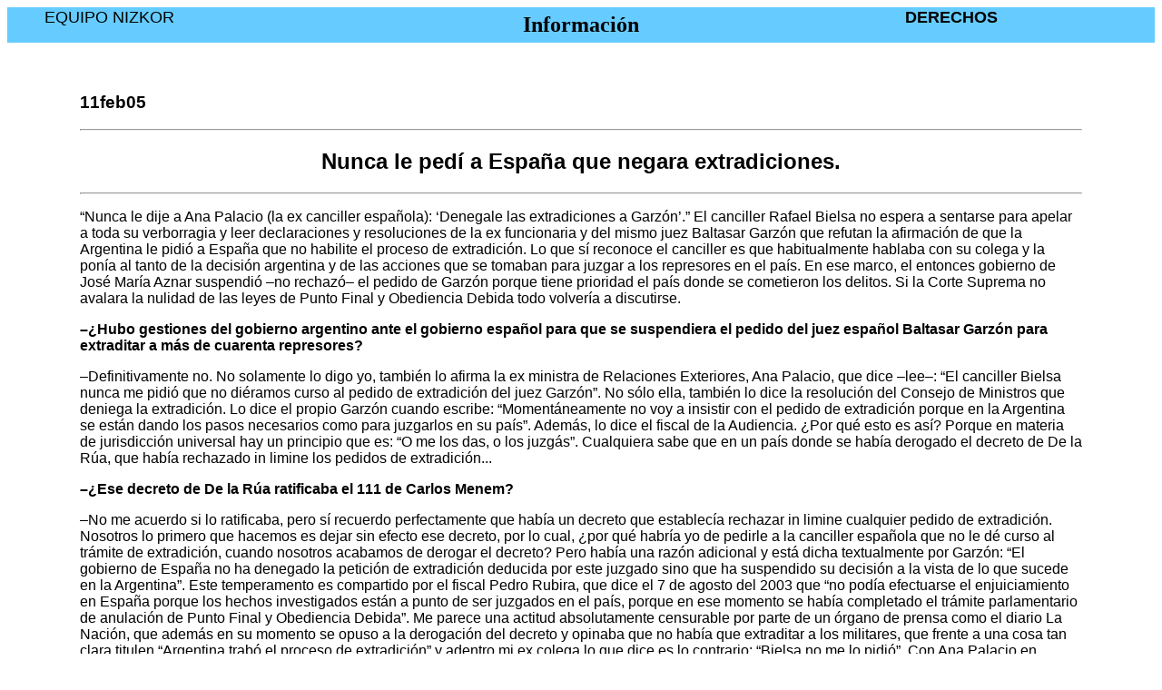

--- FILE ---
content_type: text/html
request_url: https://derechos.org/nizkor/arg/espana/bielsa.html
body_size: 5758
content:
<html><head><title>Equipo Nizkor - Nunca le ped&iacute; a Espa&ntilde;a que negara extradiciones.
</title>
</head>
<body bgcolor="#ffffff" text="#000000" link="#000066" vlink="#000033">
<table bgcolor="#66ccff" width=100% cellspacing=0><tr><td align=top 
width=25%><blockquote><font face="impact,arial"
size=+1>EQUIPO NIZKOR</font></td><td
width=50%><center><font size=+2><b>Informaci&oacute;n</b></font></center>
</td><td width=25%><p align=right><font face="arial" 
size=+1><blockquote><b>DERECHOS</b></font></td></tr></table>
<br><br>
<blockquote><blockquote>
<font face="arial">
<h3>
11feb05
</h3>
<hr><center><h2>
Nunca le ped&iacute; a Espa&ntilde;a que negara extradiciones.
</h2></center>
<hr>

<p>�Nunca le dije a Ana Palacio (la ex canciller espa&ntilde;ola): �Denegale las
extradiciones a Garz&oacute;n�.� El canciller Rafael Bielsa no espera a
sentarse para apelar a toda su verborragia y leer declaraciones y
resoluciones de la ex funcionaria y del mismo juez Baltasar Garz&oacute;n que
refutan la afirmaci&oacute;n de que la Argentina le pidi&oacute; a Espa&ntilde;a que no
habilite el proceso de extradici&oacute;n. Lo que s&iacute; reconoce el canciller es
que habitualmente hablaba con su colega y la pon&iacute;a al tanto de la
decisi&oacute;n argentina y de las acciones que se tomaban para juzgar a los
represores en el pa&iacute;s. En ese marco, el entonces gobierno de Jos&eacute; Mar&iacute;a
Aznar suspendi&oacute; �no rechaz&oacute;� el pedido de Garz&oacute;n porque tiene prioridad
el pa&iacute;s donde se cometieron los delitos. Si la Corte Suprema no avalara
la nulidad de las leyes de Punto Final y Obediencia Debida todo volver&iacute;a
a discutirse.

<p><b>��Hubo gestiones del gobierno argentino ante el gobierno espa&ntilde;ol para
que se suspendiera el pedido del juez espa&ntilde;ol Baltasar Garz&oacute;n para
extraditar a m&aacute;s de cuarenta represores?</b>

<p>�Definitivamente no. No solamente lo digo yo, tambi&eacute;n lo afirma la ex
ministra de Relaciones Exteriores, Ana Palacio, que dice �lee�: �El
canciller Bielsa nunca me pidi&oacute; que no di&eacute;ramos curso al pedido de
extradici&oacute;n del juez Garz&oacute;n�. No s&oacute;lo ella, tambi&eacute;n lo dice la
resoluci&oacute;n del Consejo de Ministros que deniega la extradici&oacute;n. Lo dice
el propio Garz&oacute;n cuando escribe: �Moment&aacute;neamente no voy a insistir con
el pedido de extradici&oacute;n porque en la Argentina se est&aacute;n dando los pasos
necesarios como para juzgarlos en su pa&iacute;s�. Adem&aacute;s, lo dice el fiscal de
la Audiencia. �Por qu&eacute; esto es as&iacute;? Porque en materia de jurisdicci&oacute;n
universal hay un principio que es: �O me los das, o los juzg&aacute;s�.
Cualquiera sabe que en un pa&iacute;s donde se hab&iacute;a derogado el decreto de De
la R&uacute;a, que hab&iacute;a rechazado in limine los pedidos de extradici&oacute;n...

<p><b>��Ese decreto de De la R&uacute;a ratificaba el 111 de Carlos Menem?</b>

<p>�No me acuerdo si lo ratificaba, pero s&iacute; recuerdo perfectamente que
hab&iacute;a un decreto que establec&iacute;a rechazar in limine cualquier pedido de
extradici&oacute;n. Nosotros lo primero que hacemos es dejar sin efecto ese
decreto, por lo cual, �por qu&eacute; habr&iacute;a yo de pedirle a la canciller
espa&ntilde;ola que no le d&eacute; curso al tr&aacute;mite de extradici&oacute;n, cuando nosotros
acabamos de derogar el decreto? Pero hab&iacute;a una raz&oacute;n adicional y est&aacute;
dicha textualmente por Garz&oacute;n: �El gobierno de Espa&ntilde;a no ha denegado la
petici&oacute;n de extradici&oacute;n deducida por este juzgado sino que ha suspendido
su decisi&oacute;n a la vista de lo que sucede en la Argentina�. Este
temperamento es compartido por el fiscal Pedro Rubira, que dice el 7 de
agosto del 2003 que �no pod&iacute;a efectuarse el enjuiciamiento en Espa&ntilde;a
porque los hechos investigados est&aacute;n a punto de ser juzgados en el pa&iacute;s,
porque en ese momento se hab&iacute;a completado el tr&aacute;mite parlamentario de
anulaci&oacute;n de Punto Final y Obediencia Debida�. Me parece una actitud
absolutamente censurable por parte de un &oacute;rgano de prensa como el diario
La Naci&oacute;n, que adem&aacute;s en su momento se opuso a la derogaci&oacute;n del decreto
y opinaba que no hab&iacute;a que extraditar a los militares, que frente a una
cosa tan clara titulen �Argentina trab&oacute; el proceso de extradici&oacute;n� y
adentro mi ex colega lo que dice es lo contrario: �Bielsa no me lo
pidi&oacute;�. Con Ana Palacio en particular, o con los ministros que m&aacute;s
trabaja, uno llama dos o tres veces por semana.

<p><b>�Usted dice que hubo una serie de actos por parte del gobierno argentino
que habilitaron el juzgamiento en el pa&iacute;s, y en ese contexto usted habl&oacute;
con su par espa&ntilde;ola.</b>

<p>�A medida que iban sucediendo las cosas... Un d&iacute;a, ella me llama y me
dice: �Nos ha llegado un pedido de extradici&oacute;n del juez Garz&oacute;n�. �Ah,
bueno, perfecto�, le dije y se lo comuniqu&eacute; al Presidente. En ese
momento le coment&eacute; que nosotros hab&iacute;amos derogado el decreto que imped&iacute;a
las extradiciones. En distintas oportunidades hablamos de este tema, lo
que yo nunca le dije es: �Denegale a Garz&oacute;n la extradici&oacute;n�. Ella me
hubiese dicho: �Entonces lo van a juzgar ustedes�. Es una conversaci&oacute;n
imposible, ella es abogada, no es una diplom&aacute;tica de carrera. Generaron
una galleta y, adem&aacute;s, tampoco es cierto lo que dicen que dijo Garz&oacute;n.

<p><b>�En las citas de su libro, el juez refiere que el ex ministro de
Justicia espa&ntilde;ol le hab&iacute;a dicho que hab&iacute;a habido conversaciones con el
gobierno argentino y que entonces era factible que se suspendiera el
proceso de extradici&oacute;n.</b>

<p>�No voy a referirme al libro de Garz&oacute;n porque no lo le&iacute;. Lo que digo es:
si es verdad lo que los medios dicen, �por qu&eacute; Garz&oacute;n firma una
resoluci&oacute;n en la que &eacute;l mismo dice que Espa&ntilde;a no deneg&oacute; la petici&oacute;n de
extradici&oacute;n sino que la suspendi&oacute; por los actos que estaban sucediendo
en la Argentina? Adem&aacute;s, el Consejo de Ministros lleva actas, �por qu&eacute; a
nadie se le ocurri&oacute; decir: �Hagan p&uacute;blica la versi&oacute;n taquigr&aacute;fica de las
reuniones del Consejo�?

<p><b>�La nulidad de las leyes est&aacute; en an&aacute;lisis de la Corte Suprema. �Qu&eacute; pasa
si los ministros no la avalan?</b>

<p>�Yo como canciller argentino no puedo opinar sobre un acto de un &oacute;rgano
jurisdiccional que no se pronunci&oacute;.

<p><b>�Pero, �cu&aacute;les son los pasos estrictamente legales, teniendo en cuenta
que Espa&ntilde;a suspendi&oacute; las extradiciones en funci&oacute;n de los avances en la
Argentina para llevar adelante el juzgamiento de los militares?</b>

<p>�En ese caso, procedimentalmente �lo que digo no tiene ning&uacute;n contenido
valorativo� lo que deber&iacute;a suceder es que si la Corte retrotrajese la
situaci&oacute;n a que los tribunales argentinos no pueden juzgar esos delitos,
el juez que est&aacute; actualmente hoy a cargo de esa causa en Espa&ntilde;a, si lo
estimara procedente, deber&iacute;a insistir con su pedido de extradici&oacute;n que
tramitar&iacute;a ante el Consejo de Ministros y &eacute;ste ver&iacute;a si le da curso a la
extradici&oacute;n o no.

<p><b>�Lo cierto es que Espa&ntilde;a no insisti&oacute; a partir de la apertura de los
procesos en la Argentina...</b>

<p>�Totalmente. Creo que el Consejo de Ministros no podr&iacute;a proceder de
oficio. Me parece que deber&iacute;a haber una petici&oacute;n expresa del titular del
juzgado. Creo que Garz&oacute;n no est&aacute; m&aacute;s. Seguramente &eacute;l insistir&iacute;a si otro
es el juez, habr&iacute;a que ver c&oacute;mo valora la prueba.

<p><b>�El jefe de Gabinete, Alberto Fern&aacute;ndez, dijo en conferencia de prensa
que el presidente Kirchner le escribir&iacute;a una carta al juez Garz&oacute;n,
explicando el derrotero.</b>

<p>�Lo ignoro. Lo que s&iacute; hicimos fue hacerle llegar al Presidente ese mismo
d&iacute;a o al d&iacute;a siguiente una peque&ntilde;a carpeta donde estaban los argumentos
m&aacute;s fuertes de nuestra posici&oacute;n.

<p><b>��C&oacute;mo eval&uacute;a el inicio del juicio a Scilingo en Madrid?</b>

<p>�No corresponde que un canciller emita una opini&oacute;n sobre un proceso en
tr&aacute;mite. Todo lo que tiene que ver con que haya verdad y justicia, desde
el punto de vista de la pol&iacute;tica de derechos humanos de este pa&iacute;s, es
bienvenido. Suceda en Espa&ntilde;a, en Chile, en Ruanda. Desde el punto de
vista objetivo es la aplicaci&oacute;n de un principio que nosotros defendemos.

<p><b>�Francia, habitualmente, insiste con el pedido de extradici&oacute;n de Alfredo
Astiz. �Qu&eacute; pasa en ese caso?</b>

<p>�En realidad, Francia no ha insistido porque Astiz est&aacute; condenado y est&aacute;
cumpliendo prisi&oacute;n. Lo que s&iacute; hubo en este &uacute;ltimo viaje es un pedido de
las organizaciones de derechos humanos francesas �entre ellas, las de
Sophie Thonon� para averiguar por qu&eacute; raz&oacute;n Astiz est&aacute; cumpliendo
prisi&oacute;n en un establecimiento que no es una c&aacute;rcel com&uacute;n. Nosotros nos
comprometimos a dar esa informaci&oacute;n, est&aacute; en tr&aacute;mite en la Jefatura de
Gabinete. Obviamente tenemos que consultar al juez porque &eacute;sas son
decisiones que toma &eacute;l muchas veces en consideraci&oacute;n a la seguridad del
detenido. S&oacute;lo nos comprometimos a transmitir la opini&oacute;n del juez
porque, obviamente, no podr&iacute;amos avanzar sobre una cuesti&oacute;n
estrictamente jurisdicional.

<p><b>��El Gobierno no puede decir que los cuarteles no tienen por fin ser
utilizados como c&aacute;rceles?</b>

<p>�Ese ser&iacute;a otro debate de pol&iacute;tica general que no corresponde a la
Canciller&iacute;a, tendr&aacute; que evaluarlo Defensa, Interior, Justicia.

<p><b>��Cu&aacute;l es su opini&oacute;n con respecto a que est&eacute;n presos en cuarteles y no
en c&aacute;rceles?</b>

<p>�Es un tema complejo. Tampoco deber&iacute;an estar presos en comisar&iacute;as,
tampoco deber&iacute;an estar hacinados como lo est&aacute;n en algunos penales, como
en Mendoza. Se interceptan muchas cuestiones.

<p><b>�En este caso concreto son situaciones de privilegio para militares...</b>

<p>�No quiero negar eso porque voy a traicionar una convicci&oacute;n &iacute;ntima, pero
lo cierto es que no solamente los militares est&aacute;n en instituciones de
detenci&oacute;n que no son las comunes.

<p><b>�Mar&iacute;a Julia Alsogaray, por ejemplo.</b>

<p>�No s&oacute;lo Mar&iacute;a Julia est&aacute; en Cavia.

<p><b>�Rub&eacute;n Beraja tambi&eacute;n.</b>

<p>�Se supone que deber&iacute;a haber c&aacute;rceles limpias y sanas para todos los
detenidos que fuesen comunes.

<p><b>��Qu&eacute; va a pasar con el caso de la m&eacute;dica cubana Hilda Molina, a la que
no le permiten salir de su pa&iacute;s para visitar a su familia? �Hay
intermediaci&oacute;n de Espa&ntilde;a?</b>

<p>�Nosotros vamos a seguir insistiendo con el reclamo humanitario.

<p><b>�Esto quiere decir que Fidel Castro autorice el viaje.</b>

<p>�Que se junten las familias en las condiciones que sean aceptables para
ambas familias. Si es aceptable para la familia Qui&ntilde;ones-Molina viajar a
La Habana y reunirse con la madre y la abuela, estaremos de acuerdo y
brindaremos todo nuestro apoyo, lo ha dicho el ahora embajador Dar&iacute;o
Alessandro en el Congreso. Si hay otra posibilidad, la apoyaremos. Hay
una situaci&oacute;n humanitaria frente a la cual no podremos permanecer
indiferentes por dos motivos: primero hay dos chiquitos argentinos, y
segundo porque el propio hijo de la doctora Molina es argentino
naturalizado.

<p><b>��Avanz&oacute; esa posibilidad?</b>

<p>�S&eacute; que ayer Alessandro tuvo una larga reuni&oacute;n con la familia.

<p><b>��C&oacute;mo eval&uacute;a el episodio que termin&oacute; con las renuncias del embajador
Taleb y de su jefe de Gabinete, Eduardo Vald&eacute;s?</b>

<p>�Los ministros somos secretarios del Presidente, y cuando el Presidente
toma una decisi&oacute;n hay que cumplirla. No me parece que haya que hacer una
evaluaci&oacute;n en t&eacute;rminos de bajas. Lo cierto es que vamos a poner un
embajador muy entusiasmado con su tarea, que va a persistir con este
pedido que hemos hecho. Ojal&aacute; se re&uacute;nan lo antes posible.

<p><b>�Estuvo de gira por Europa. �Qu&eacute; impresi&oacute;n tiene del proceso de canje de
deuda?</b>

<p>�Un cauteloso optimismo, y no voy a decir m&aacute;s nada porque es &aacute;rea del
ministro (Roberto) Lavagna.

<p><b>��Cu&aacute;ndo deja de ser canciller para empezar la campa&ntilde;a a diputado por la
Ciudad de Buenos Aires?</b>

<p>�Estaba leyendo un libro maravilloso de Vargas Llosa, La tentaci&oacute;n de lo
posible, que es una lectura de los miserables, donde est&aacute; la definici&oacute;n
de Victor Hugo que hace Jean Cocteau y dice: �Victor Hugo era un loco
que se cre&iacute;a Victor Hugo�. Decir lo que va a pasar con mi vida en los
pr&oacute;ximos dos meses ser&iacute;a de un loco que se cree Rafael Bielsa.

<p><b>�Es decir que no es un seguro candidato a diputado.</b>

<p>�Lo he dicho siempre. Estoy muy contento con este cargo. Har&eacute; lo que el
Presidente me diga y hasta este momento jam&aacute;s hemos hablado del tema.

<h5>[Fuente: Pag12, Bs As, Arg, 11feb05]</h5>

</font>
</blockquote></blockquote><hr>
<center><a href="http://www.derechos.org/nizkor/finance/shop.php?idioma=espanyol"><img 
src="/img/dere/liber.gif" border=1 width=140 height=38 alt="Tienda de Libros" align=middle></a><img 
src="/img/dere/whites.gif" width=27 height=38 align=middle border=0>
<a href="http://www.radionizkor.org"><img src="/img/dere/radio2.gif" border=1 width=140 height=38 
alt="Radio Nizkor" align=middle></a>
<img src="/img/dere/whites.gif" width=27 height=38 align=middle border=0>
<a href="http://www.derechos.org/nizkor/finance/"><img src="/img/dere/don.gif" border=1 width=140 
height=38 alt="On-Line Donations" align=middle></a>
<p><a href="/nizkor/arg">DDHH en Argentina</a>
<table><tr><td>
<a target="_top" href="/nizkor/"><img alt="small logo" src="/img/dere/dereni.gif" border=0 width=69 
height=68></a></td><td><font size=-1><b>This document has been published on 28Mar05 by the <a 
href="/nizkor/">Equipo Nizkor</a> and <a href="/esp.html">Derechos Human Rights</a>. In accordance with 
Title 17 U.S.C. Section 107, this material is distributed without profit to those who have expressed a 
prior interest in receiving the included information for research and educational 
purposes.</b></font></td></tr></table>
</body></html>


